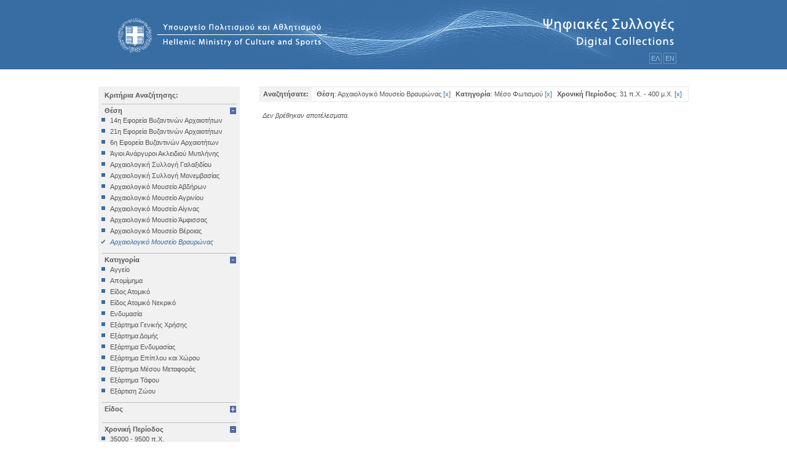

--- FILE ---
content_type: text/html; charset=utf-8
request_url: http://collections.culture.gr/SearchItems.aspx?LocationID=2&MainKindID=39&periodstring=43
body_size: 34863
content:


<!DOCTYPE html PUBLIC "-//W3C//DTD XHTML 1.0 Transitional//EN" "http://www.w3.org/TR/xhtml1/DTD/xhtml1-transitional.dtd">

<html xmlns="http://www.w3.org/1999/xhtml" >
<head><title>

</title>
<script type="text/javascript" src="/jscript/jquery-1.3.2.js"></script>
<script type="text/javascript">
    var bgexpand = '/images/expand.gif';
    var bgcollapse = '/images/collapse.gif';

    function setClick(body_class, title_class, param) {
        var body = $("." + body_class);
        var title = $("." + title_class );

        if (window.location.href.match(new RegExp("[?&]" + param + "=(0*[1-9]+0*)+"))) {
            title.css("background-image", "url(" + bgcollapse + ")");
        }
        else {
            body.css("display", "none");
            title.css("background-image", "url(" + bgexpand + ")");
        }

        title.css("cursor", "pointer");

        title.click(function(event) {
            if (title.css('background-image').search(bgexpand) > -1 ) {
                title.css("background-image", "url(" + bgcollapse + ")" );
            }
            else {
                title.css("background-image", "url(" + bgexpand + ")");
            }
            body.animate({ height: "toggle", opacity: "toggle" }, 300);
        });
    }

    $(document).ready(function() {
        setClick("locationoption", "locationslistTitle", "LocationID");
        setClick("mainkindoption", "mainkindlistTitle", "MainKindID");
        setClick("kindoption", "kindlistTitle", "KindID");
        setClick("chronooption", "chronolistTitle", "periodstring");
    });

</script>


<link rel="Stylesheet" type="text/css" href="css/polemon.css" /><link rel="stylesheet" media="all" type="text/css" href="css/css_play.css" />
 
    <script language=javascript type="text/javascript" src="/jscript/polemon.js"></script>
    <script language=javascript type="text/javascript" src="/jscript/jquery-1.3.2.min.js"></script>
    <script language=javascript type="text/javascript" src="/jscript/jquery-ui-1.7.2.custom.min.js"></script>
    <script language=javascript type="text/javascript" src="/jscript/window.js"></script>
</head>
<body>
    <form name="aspnetForm" method="post" action="SearchItems.aspx?LocationID=2&amp;MainKindID=39&amp;periodstring=43" id="aspnetForm">
<div>
<input type="hidden" name="__WPPS" id="__WPPS" value="s" />
<input type="hidden" name="__VIEWSTATE" id="__VIEWSTATE" value="/[base64]/OsTwrAAUBABYCHwEFCs6Vzq/OtM6/z4I8KwAFAQAWAh8BBRbOp8+Bzr/Ovc6/zrvPjM6zzrfPg863FgVmZmZmZmQYAQUyY3RsMDAkUGxhY2Vob2xkZXJfbWFpbiRPYmplY3RzTGlzdDEkZGdTZWFyY2hSZXN1bHQPZ2RLXYglhsFOX8upm6FndgPBy+wD1g==" />
</div>

<div>

	<input type="hidden" name="__VIEWSTATEGENERATOR" id="__VIEWSTATEGENERATOR" value="893E52F4" />
	<input type="hidden" name="__EVENTVALIDATION" id="__EVENTVALIDATION" value="/wEWBAL3wMyyCAL16+epAQLa/o7mCQLVy8/cA8XsFdP67DSIKX3H8g51SMTJbqh4" />
</div>
    
    <div class="phtop"><div class="phtopinner">
    
    
            <a href="/Default.aspx">
     
    <img src="../images/header1.gif" border="0" /></a>
    <div class="outerlang"><div class="languages"><span class="languagePicker" onclick="redirectInGreek()" style="cursor:pointer">ΕΛ</span><span>   </span><span class="languagePicker" onclick="redirectInEnglish()" style="cursor:pointer">ΕΝ</span></div>
           
    </div></div></div>
    
        

<div class="userStateDiv">
    <div class="userState">
        
    
    
    <a id="ctl00_Placeholder_top_UserStatus_hpl_actions" class="topNav"></a>
    <a id="ctl00_Placeholder_top_UserStatus_hpl_watermark" class="topNav"></a>
    
    </div>
</div>
  
             
    <table class="maintbl" cellpadding=2 cellspacing=0>
   
    <tr>
    <td class="phleft">
       
        <div class="rightsidecontent">
        
                <script language="javascript">function updLocationsList() {var sel1 = document.getElementById("locationselected");for (var i=0;i < sel1.options.length; i++ ) {if (sel1.options[i].value == 2){sel1.selectedIndex = i;}}}function selLocation() {var locationvalue = '0';var sel = document.getElementById("locationselected");var selval = sel.options[sel.selectedIndex].value;if (selval!=0) {locationvalue = selval;}gotopage('/SearchItems.aspx?LocationID=' + locationvalue + '&MaterialID=&periodstring=43');return null;}</script><a class="SearchTitle">Κριτήρια Αναζήτησης:</a><a class="locationslistTitle">Θέση</a><div class="locationoption"><a class="nonselected" href='/SearchItems.aspx?LocationID=86&MainKindID=39&KindID=&periodstring=43'>14η Εφορεία Βυζαντινών Αρχαιοτήτων</a><a class="nonselected" href='/SearchItems.aspx?LocationID=50&MainKindID=39&KindID=&periodstring=43'>21η Εφορεία Βυζαντινών Αρχαιοτήτων</a><a class="nonselected" href='/SearchItems.aspx?LocationID=47&MainKindID=39&KindID=&periodstring=43'>6η Εφορεία Βυζαντινών Αρχαιοτήτων</a><a class="nonselected" href='/SearchItems.aspx?LocationID=52&MainKindID=39&KindID=&periodstring=43'>Άγιοι Ανάργυροι Ακλειδιού Μυτιλήνης</a><a class="nonselected" href='/SearchItems.aspx?LocationID=38&MainKindID=39&KindID=&periodstring=43'>Αρχαιολογική Συλλογή Γαλαξιδίου </a><a class="nonselected" href='/SearchItems.aspx?LocationID=25&MainKindID=39&KindID=&periodstring=43'>Αρχαιολογική Συλλογή Μονεμβασίας</a><a class="nonselected" href='/SearchItems.aspx?LocationID=45&MainKindID=39&KindID=&periodstring=43'>Αρχαιολογικό Μουσείο Αβδήρων</a><a class="nonselected" href='/SearchItems.aspx?LocationID=54&MainKindID=39&KindID=&periodstring=43'>Αρχαιολογικό Μουσείο Αγρινίου</a><a class="nonselected" href='/SearchItems.aspx?LocationID=89&MainKindID=39&KindID=&periodstring=43'>Αρχαιολογικό Μουσείο Αίγινας</a><a class="nonselected" href='/SearchItems.aspx?LocationID=37&MainKindID=39&KindID=&periodstring=43'>Αρχαιολογικό Μουσείο Άμφισσας</a><a class="nonselected" href='/SearchItems.aspx?LocationID=32&MainKindID=39&KindID=&periodstring=43'>Αρχαιολογικό Μουσείο Βέροιας</a><a class="selected" href='/SearchItems.aspx?MainKindID=39&KindID=&periodstring=43'>Αρχαιολογικό Μουσείο Βραυρώνας</a><a class="nonselected" href='/SearchItems.aspx?LocationID=36&MainKindID=39&KindID=&periodstring=43'>Αρχαιολογικό Μουσείο Δελφών</a><a class="nonselected" href='/SearchItems.aspx?LocationID=44&MainKindID=39&KindID=&periodstring=43'>Αρχαιολογικό Μουσείο Ηγουμενίτσας</a><a class="nonselected" href='/SearchItems.aspx?LocationID=23&MainKindID=39&KindID=&periodstring=43'>Αρχαιολογικό Μουσείο Ηρακλείου</a><a class="nonselected" href='/SearchItems.aspx?LocationID=43&MainKindID=39&KindID=&periodstring=43'>Αρχαιολογικό Μουσείο Θεσσαλονίκης</a><a class="nonselected" href='/SearchItems.aspx?LocationID=7&MainKindID=39&KindID=&periodstring=43'>Αρχαιολογικό Μουσείο Θηβών</a><a class="nonselected" href='/SearchItems.aspx?LocationID=4&MainKindID=39&KindID=&periodstring=43'>Αρχαιολογικό Μουσείο Ιεράπετρας</a><a class="nonselected" href='/SearchItems.aspx?LocationID=19&MainKindID=39&KindID=&periodstring=43'>Αρχαιολογικό Μουσείο Κέας</a><a class="nonselected" href='/SearchItems.aspx?LocationID=90&MainKindID=39&KindID=&periodstring=43'>Αρχαιολογικό Μουσείο Κυθήρων</a><a class="nonselected" href='/SearchItems.aspx?LocationID=1&MainKindID=39&KindID=&periodstring=43'>Αρχαιολογικό Μουσείο Λάρισας</a><a class="nonselected" href='/SearchItems.aspx?LocationID=28&MainKindID=39&KindID=&periodstring=43'>Αρχαιολογικό Μουσείο Μεσσηνίας (Καλαμάτα)</a><a class="nonselected" href='/SearchItems.aspx?LocationID=21&MainKindID=39&KindID=&periodstring=43'>Αρχαιολογικό Μουσείο Μυστρά </a><a class="nonselected" href='/SearchItems.aspx?LocationID=15&MainKindID=39&KindID=&periodstring=43'>Αρχαιολογικό Μουσείο Ολυμπίας</a><a class="nonselected" href='/SearchItems.aspx?LocationID=34&MainKindID=39&KindID=&periodstring=43'>Αρχαιολογικό Μουσείο Πειραιά</a><a class="nonselected" href='/SearchItems.aspx?LocationID=88&MainKindID=39&KindID=&periodstring=43'>Αρχαιολογικό Μουσείο Πόρου</a><a class="nonselected" href='/SearchItems.aspx?LocationID=35&MainKindID=39&KindID=&periodstring=43'>Αρχαιολογικό Μουσείο Σαλαμίνας</a><a class="nonselected" href='/SearchItems.aspx?LocationID=24&MainKindID=39&KindID=&periodstring=43'>Αρχαιολογικό Μουσείο Σάμου</a><a class="nonselected" href='/SearchItems.aspx?LocationID=5&MainKindID=39&KindID=&periodstring=43'>Αρχαιολογικό Μουσείο Σητείας</a><a class="nonselected" href='/SearchItems.aspx?LocationID=33&MainKindID=39&KindID=&periodstring=43'>Αρχαιολογικό Μουσείο Σπάρτης</a><a class="nonselected" href='/SearchItems.aspx?LocationID=31&MainKindID=39&KindID=&periodstring=43'>Αρχαιολογικό Μουσείο Χίου</a><a class="nonselected" href='/SearchItems.aspx?LocationID=42&MainKindID=39&KindID=&periodstring=43'>Βυζαντινό και Χριστιανικό Μουσείο</a><a class="nonselected" href='/SearchItems.aspx?LocationID=16&MainKindID=39&KindID=&periodstring=43'>Βυζαντινό Μουσείο Βέροιας</a><a class="nonselected" href='/SearchItems.aspx?LocationID=30&MainKindID=39&KindID=&periodstring=43'>Βυζαντινό Μουσείο Καστοριάς</a><a class="nonselected" href='/SearchItems.aspx?LocationID=27&MainKindID=39&KindID=&periodstring=43'>Βυζαντινό Μουσείο Φθιώτιδας (Υπάτη)</a><a class="nonselected" href='/SearchItems.aspx?LocationID=18&MainKindID=39&KindID=&periodstring=43'>Εθνικό Αρχαιολογικό Μουσείο</a><a class="nonselected" href='/SearchItems.aspx?LocationID=53&MainKindID=39&KindID=&periodstring=43'>Εξωκκλήσι Ταξιαρχών Κάτω Τρίτους</a><a class="nonselected" href='/SearchItems.aspx?LocationID=17&MainKindID=39&KindID=&periodstring=43'>Επιγραφικό Μουσείο</a><a class="nonselected" href='/SearchItems.aspx?LocationID=46&MainKindID=39&KindID=&periodstring=43'>Εφορεία Εναλίων Αρχαιοτήτων</a><a class="nonselected" href='/SearchItems.aspx?LocationID=61&MainKindID=39&KindID=&periodstring=43'>Ιερός Κοιμήσεως Δαμανδρίου Λέσβου</a><a class="nonselected" href='/SearchItems.aspx?LocationID=68&MainKindID=39&KindID=&periodstring=43'>Ιερός Ναός Αγίας Βαρβάρας Παμφίλων</a><a class="nonselected" href='/SearchItems.aspx?LocationID=85&MainKindID=39&KindID=&periodstring=43'>Ιερός Ναός Αγίας Μαρίνας</a><a class="nonselected" href='/SearchItems.aspx?LocationID=77&MainKindID=39&KindID=&periodstring=43'>Ιερός Ναός Αγίας Τριάδος Σιγρίου</a><a class="nonselected" href='/SearchItems.aspx?LocationID=69&MainKindID=39&KindID=&periodstring=43'>Ιερός Ναός Αγίου Αθανασίου Μυτιλήνης (Μητροπολιτικός)</a><a class="nonselected" href='/SearchItems.aspx?LocationID=70&MainKindID=39&KindID=&periodstring=43'>Ιερός Ναός Αγίου Αντωνίου Τριγώνα</a><a class="nonselected" href='/SearchItems.aspx?LocationID=72&MainKindID=39&KindID=&periodstring=43'>Ιερός Ναός Αγίου Βασιλείου Μόριας</a><a class="nonselected" href='/SearchItems.aspx?LocationID=55&MainKindID=39&KindID=&periodstring=43'>Ιερός Ναός Αγίου Βασιλείου Μόριας Λέσβου</a><a class="nonselected" href='/SearchItems.aspx?LocationID=73&MainKindID=39&KindID=&periodstring=43'>Ιερός Ναός Αγίου Γεωργίου Αληφαντών</a><a class="nonselected" href='/SearchItems.aspx?LocationID=67&MainKindID=39&KindID=&periodstring=43'>Ιερός Ναός Αγίου Γεωργίου Πολιχνίτου</a><a class="nonselected" href='/SearchItems.aspx?LocationID=56&MainKindID=39&KindID=&periodstring=43'>Ιερός Ναός Αγίου Δημητρίου Άγρας Λέσβου</a><a class="nonselected" href='/SearchItems.aspx?LocationID=84&MainKindID=39&KindID=&periodstring=43'>Ιερός Ναός Αγίου Θεράποντα Μυτιλήνης</a><a class="nonselected" href='/SearchItems.aspx?LocationID=74&MainKindID=39&KindID=&periodstring=43'>Ιερός Ναός Αγίου Παντελεήμονος Μυτιλήνης</a><a class="nonselected" href='/SearchItems.aspx?LocationID=75&MainKindID=39&KindID=&periodstring=43'>Ιερός Ναός Αγίου Παντελεήμονος Περάματος</a><a class="nonselected" href='/SearchItems.aspx?LocationID=58&MainKindID=39&KindID=&periodstring=43'>Ιερός Ναός Αγίου Προκοπίου Ιππείου Λέσβου</a><a class="nonselected" href='/SearchItems.aspx?LocationID=76&MainKindID=39&KindID=&periodstring=43'>Ιερός Ναός Αγίου Συμεών Μυτιλήνης</a><a class="nonselected" href='/SearchItems.aspx?LocationID=71&MainKindID=39&KindID=&periodstring=43'>Ιερός Ναός Αγίων Αποστόλων Μυτιλήνης</a><a class="nonselected" href='/SearchItems.aspx?LocationID=57&MainKindID=39&KindID=&periodstring=43'>Ιερός Ναός Αγίων Θεοδώρων Μυτιλήνης</a><a class="nonselected" href='/SearchItems.aspx?LocationID=78&MainKindID=39&KindID=&periodstring=43'>Ιερός Ναός Ευαγγελισμού της Θεοτόκου Ακλειδιού</a><a class="nonselected" href='/SearchItems.aspx?LocationID=59&MainKindID=39&KindID=&periodstring=43'>Ιερός Ναός Θεολόγου Νάπης</a><a class="nonselected" href='/SearchItems.aspx?LocationID=60&MainKindID=39&KindID=&periodstring=43'>Ιερός Ναός Θεοτόκου Ερεσού</a><a class="nonselected" href='/SearchItems.aspx?LocationID=79&MainKindID=39&KindID=&periodstring=43'>Ιερός Ναός Κοιμήσεως Θεοτόκου Δαμανδρίου</a><a class="nonselected" href='/SearchItems.aspx?LocationID=80&MainKindID=39&KindID=&periodstring=43'>Ιερός Ναός Κοιμήσεως Χρυσομαλλούσας Μυτιλήνης</a><a class="nonselected" href='/SearchItems.aspx?LocationID=81&MainKindID=39&KindID=&periodstring=43'>Ιερός Ναός Μεταμορφώσεως Σωτήρος Μεγαλοχωρίου</a><a class="nonselected" href='/SearchItems.aspx?LocationID=82&MainKindID=39&KindID=&periodstring=43'>Ιερός Ναός Ταξιαρχών Καγιανίου</a><a class="nonselected" href='/SearchItems.aspx?LocationID=83&MainKindID=39&KindID=&periodstring=43'>Ιερός Ναός Ταξιαρχών Μονής Πιθαρίου</a><a class="nonselected" href='/SearchItems.aspx?LocationID=66&MainKindID=39&KindID=&periodstring=43'>Ιερός Ναός Ταξιαρχών Παπάδου (Λέσβου)</a><a class="nonselected" href='/SearchItems.aspx?LocationID=51&MainKindID=39&KindID=&periodstring=43'>ΙΣΤ Εφορεία Προιστορικών και Κλασικών Αρχαιοτήτων</a><a class="nonselected" href='/SearchItems.aspx?LocationID=87&MainKindID=39&KindID=&periodstring=43'>ΚΣΤ΄Εφορεία Προϊστορικών και Κλασικών Αρχαιοτήτων</a><a class="nonselected" href='/SearchItems.aspx?LocationID=40&MainKindID=39&KindID=&periodstring=43'>Μονή Αρκαδίου Ρεθύμνου</a><a class="nonselected" href='/SearchItems.aspx?LocationID=41&MainKindID=39&KindID=&periodstring=43'>Μονή Βωσάκου Ρεθύμνου</a><a class="nonselected" href='/SearchItems.aspx?LocationID=39&MainKindID=39&KindID=&periodstring=43'>Μονή Πρέβελη Ρεθύμνου</a><a class="nonselected" href='/SearchItems.aspx?LocationID=22&MainKindID=39&KindID=&periodstring=43'>Μουσείο Βυζαντινού Πολιτισμού</a><a class="nonselected" href='/SearchItems.aspx?LocationID=62&MainKindID=39&KindID=&periodstring=43'>Μουσείο Μονής Λειμώνος</a><a class="nonselected" href='/SearchItems.aspx?LocationID=26&MainKindID=39&KindID=&periodstring=43'>Μουσείο Πύργου Πικουλάκη (Αρεόπολη)</a><a class="nonselected" href='/SearchItems.aspx?LocationID=29&MainKindID=39&KindID=&periodstring=43'>Νέο Αρχαιολογικό Μουσείο Πέλλας</a><a class="nonselected" href='/SearchItems.aspx?LocationID=3&MainKindID=39&KindID=&periodstring=43'>Νομισματικό Μουσείο</a><a class="nonselected" href='/SearchItems.aspx?LocationID=63&MainKindID=39&KindID=&periodstring=43'>Παλαιός Ναός Θεράποντα Μυτιλήνης</a><a class="nonselected" href='/SearchItems.aspx?LocationID=64&MainKindID=39&KindID=&periodstring=43'>Παρεκκλήσιο Μονής Δαμανδρίου</a><a class="nonselected" href='/SearchItems.aspx?LocationID=65&MainKindID=39&KindID=&periodstring=43'>Συλλογή Μητροπολιτικού Οίκου</a></div><div class="clearDIV"></div><br />
                <script language="javascript">function updKindList() {var sel1 = document.getElementById("kindselected");for (var i=0;i < sel1.options.length; i++ ) {if (sel1.options[i].value == 39){sel1.selectedIndex = i;}}}function selKind() {var kindvalue = '0';var mylang = 'el';var sel = document.getElementById("kindselected");var selval = sel.options[sel.selectedIndex].value;if (selval!=0) {kindvalue = selval;}gotopage('/SearchItems.aspx?LocationID=2&KindID='+kindvalue+'&periodstring=43');return null;}function buildSubKindsList() {var kindvalue = '0';var subsel = document.getElementById("subkindselected");var sel = document.getElementById("kindselected");var selval = sel.options[sel.selectedIndex].value;if (selval!=0) {kindvalue = selval; subsel.disabled=false;}else { subsel.options[0].selected=true; subsel.disabled=true; }var url = "GetKinds.aspx?KindID="+kindvalue+"&lang="+mylang;if (window.XMLHttpRequest){xmlhttp = new XMLHttpRequest();}else{xmlhttp = new ActiveXObject("Microsoft.XMLHTTP");}xmlhttp.open("GET", url, true);var counter = 0;var pointer = 0;xmlhttp.onreadystatechange = function(){ if(xmlhttp.readyState == 4) {var myKindsList = new Array();myKindsList = (''+xmlhttp.responseText).split('\n');var iLimit = (myKindsList.length - 1) / 2;for (var i=0; i<myKindsList.length; i++){if (i == iLimit) break;else {pointer = i*2;subsel.options.add( new Option(myKindsList[pointer],myKindsList[pointer+1],false), counter);counter += 1;}}subsel.options.add(new Option('-- Όλα τα Είδη --',0,true),0);subsel.options.length = counter+1; }};xmlhttp.send(null);}</script><a class="mainkindlistTitle">Κατηγορία</a><div class="mainkindoption"><a class="nonselected" href='/SearchItems.aspx?LocationID=2&MainKindID=1&periodstring=43'>Αγγείο</a><a class="nonselected" href='/SearchItems.aspx?LocationID=2&MainKindID=44&periodstring=43'>Απομίμημα</a><a class="nonselected" href='/SearchItems.aspx?LocationID=2&MainKindID=53&periodstring=43'>Είδος Ατομικό</a><a class="nonselected" href='/SearchItems.aspx?LocationID=2&MainKindID=4&periodstring=43'>Είδος Ατομικό Νεκρικό</a><a class="nonselected" href='/SearchItems.aspx?LocationID=2&MainKindID=40&periodstring=43'>Ενδυμασία</a><a class="nonselected" href='/SearchItems.aspx?LocationID=2&MainKindID=22&periodstring=43'>Εξάρτημα Γενικής Χρήσης</a><a class="nonselected" href='/SearchItems.aspx?LocationID=2&MainKindID=54&periodstring=43'>Εξάρτημα Δομής</a><a class="nonselected" href='/SearchItems.aspx?LocationID=2&MainKindID=11&periodstring=43'>Εξάρτημα Ενδυμασίας</a><a class="nonselected" href='/SearchItems.aspx?LocationID=2&MainKindID=38&periodstring=43'>Εξάρτημα Επίπλου και Χώρου</a><a class="nonselected" href='/SearchItems.aspx?LocationID=2&MainKindID=17&periodstring=43'>Εξάρτημα Μέσου Μεταφοράς</a><a class="nonselected" href='/SearchItems.aspx?LocationID=2&MainKindID=66&periodstring=43'>Εξάρτημα Τάφου</a><a class="nonselected" href='/SearchItems.aspx?LocationID=2&MainKindID=52&periodstring=43'>Εξάρτιση Ζώου</a><a class="nonselected" href='/SearchItems.aspx?LocationID=2&MainKindID=25&periodstring=43'>Επιγραφή Iδιωτική</a><a class="nonselected" href='/SearchItems.aspx?LocationID=2&MainKindID=26&periodstring=43'>Επιγραφή Δημόσια</a><a class="nonselected" href='/SearchItems.aspx?LocationID=2&MainKindID=73&periodstring=43'>Επιγραφή Θρησκευτική</a><a class="nonselected" href='/SearchItems.aspx?LocationID=2&MainKindID=75&periodstring=43'>Επιγραφή Ιδιωτική</a><a class="nonselected" href='/SearchItems.aspx?LocationID=2&MainKindID=55&periodstring=43'>Έπιπλο</a><a class="nonselected" href='/SearchItems.aspx?LocationID=2&MainKindID=12&periodstring=43'>Εργαλείο</a><a class="nonselected" href='/SearchItems.aspx?LocationID=2&MainKindID=69&periodstring=43'>Έργο Γραπτού Λόγου</a><a class="nonselected" href='/SearchItems.aspx?LocationID=2&MainKindID=35&periodstring=43'>Έργο Γραπτού Λόγου (Θρησκευτικό)</a><a class="nonselected" href='/SearchItems.aspx?LocationID=2&MainKindID=8&periodstring=43'>Έργο Διακοσμητικό</a><a class="nonselected" href='/SearchItems.aspx?LocationID=2&MainKindID=71&periodstring=43'>Εργο Ζωγραφικό</a><a class="nonselected" href='/SearchItems.aspx?LocationID=2&MainKindID=13&periodstring=43'>Έργο Ζωγραφικό</a><a class="nonselected" href='/SearchItems.aspx?LocationID=2&MainKindID=58&periodstring=43'>Έργο Ζωγραφικό - Κατασκευή</a><a class="nonselected" href='/SearchItems.aspx?LocationID=2&MainKindID=62&periodstring=43'>Έργο Κοροπλαστικής</a><a class="nonselected" href='/SearchItems.aspx?LocationID=2&MainKindID=45&periodstring=43'>Έργο Μεταλλοτεχνίας</a><a class="nonselected" href='/SearchItems.aspx?LocationID=2&MainKindID=7&periodstring=43'>Έργο Μικροπλαστικής</a><a class="nonselected" href='/SearchItems.aspx?LocationID=2&MainKindID=30&periodstring=43'>Έργο Μικροτεχνίας</a><a class="nonselected" href='/SearchItems.aspx?LocationID=2&MainKindID=3&periodstring=43'>Έργο Πλαστικής</a><a class="nonselected" href='/SearchItems.aspx?LocationID=2&MainKindID=56&periodstring=43'>Έργο Χρυσοκεντητικής</a><a class="nonselected" href='/SearchItems.aspx?LocationID=2&MainKindID=72&periodstring=43'>Έργο ψηφιδωτό</a><a class="nonselected" href='/SearchItems.aspx?LocationID=2&MainKindID=36&periodstring=43'>Έργο Ψηφιδωτό</a><a class="nonselected" href='/SearchItems.aspx?LocationID=2&MainKindID=74&periodstring=43'>Κατάλοιπo Διατροφής</a><a class="nonselected" href='/SearchItems.aspx?LocationID=2&MainKindID=42&periodstring=43'>Κατάλοιπο Επεξεργασίας</a><a class="nonselected" href='/SearchItems.aspx?LocationID=2&MainKindID=34&periodstring=43'>Κατασκευή</a><a class="nonselected" href='/SearchItems.aspx?LocationID=2&MainKindID=79&periodstring=43'>Κινητά Διάφορα</a><a class="nonselected" href='/SearchItems.aspx?LocationID=2&MainKindID=77&periodstring=43'>Κινητό Εκτός Κατατάξεως</a><a class="nonselected" href='/SearchItems.aspx?LocationID=2&MainKindID=6&periodstring=43'>Κόσμημα</a><a class="nonselected" href='/SearchItems.aspx?LocationID=2&MainKindID=23&periodstring=43'>Μέλος Αρχιτεκτονικό</a><a class="selected" href='/SearchItems.aspx?LocationID=2&periodstring=43'>Μέσο Φωτισμού</a><a class="nonselected" href='/SearchItems.aspx?LocationID=2&MainKindID=76&periodstring=43'>Μικροαντικείμενο</a><a class="nonselected" href='/SearchItems.aspx?LocationID=2&MainKindID=9&periodstring=43'>Μολυβδόβουλλο</a><a class="nonselected" href='/SearchItems.aspx?LocationID=2&MainKindID=5&periodstring=43'>Νόμισμα</a><a class="nonselected" href='/SearchItems.aspx?LocationID=2&MainKindID=15&periodstring=43'>Όπλο</a><a class="nonselected" href='/SearchItems.aspx?LocationID=2&MainKindID=47&periodstring=43'>Όργανο Μέτρησης</a><a class="nonselected" href='/SearchItems.aspx?LocationID=2&MainKindID=51&periodstring=43'>Όργανο Μουσικό</a><a class="nonselected" href='/SearchItems.aspx?LocationID=2&MainKindID=78&periodstring=43'>Όργανο Σχεδιαστικό</a><a class="nonselected" href='/SearchItems.aspx?LocationID=2&MainKindID=43&periodstring=43'>Παιχνίδι</a><a class="nonselected" href='/SearchItems.aspx?LocationID=2&MainKindID=63&periodstring=43'>Σκευή</a><a class="nonselected" href='/SearchItems.aspx?LocationID=2&MainKindID=2&periodstring=43'>Σκεύος Τελετουργικό</a><a class="nonselected" href='/SearchItems.aspx?LocationID=2&MainKindID=67&periodstring=43'>Σύμβολο</a><a class="nonselected" href='/SearchItems.aspx?LocationID=2&MainKindID=48&periodstring=43'>Σύνολο Ευρημάτων</a><a class="nonselected" href='/SearchItems.aspx?LocationID=2&MainKindID=41&periodstring=43'>Σφραγίδα</a><a class="nonselected" href='/SearchItems.aspx?LocationID=2&MainKindID=50&periodstring=43'>Σφράγισμα</a><a class="nonselected" href='/SearchItems.aspx?LocationID=2&MainKindID=16&periodstring=43'>Ύλη Πρώτη</a><a class="nonselected" href='/SearchItems.aspx?LocationID=2&MainKindID=70&periodstring=43'>Υποδήματα</a><a class="nonselected" href='/SearchItems.aspx?LocationID=2&MainKindID=59&periodstring=43'>Χαρακτικό</a></div><div class="clearDIV"></div><br />
                <script language="javascript">function updSubKindList() {var sel1 = document.getElementById("subkindselected");sel1.selectedIndex = 0;sel1.disabled=false;}function selSubKind() {var subkindvalue = '0';var sel = document.getElementById("subkindselected");var selval = sel.options[sel.selectedIndex].value;if (selval!=0) {subkindvalue = selval;}gotopage('/SearchItems.aspx?LocationID=2&KindID=39&SubKindID='+subkindvalue+'&periodstring=43');return null;}</script><a class="kindlistTitle">Είδος</a><div class="kindoption"><a class="nonselected" href='/SearchItems.aspx?LocationID=2&MainKindID=39&KindID=206&periodstring=43'>Κανδήλα</a><a class="nonselected" href='/SearchItems.aspx?LocationID=2&MainKindID=39&KindID=436&periodstring=43'>Λυχνάρι</a></div><div class="clearDIV"></div><br />
                <script language="javascript">function updChrono() {}function selChrono() {var periodstring = '';if (document.getElementById("chrono1").checked == true){periodstring += '1';} else {periodstring += '0';}if (document.getElementById("chrono2").checked == true){periodstring += '1';} else {periodstring += '0';}if (document.getElementById("chrono3").checked == true){periodstring += '1';} else {periodstring += '0';}if (document.getElementById("chrono4").checked == true){periodstring += '1';} else {periodstring += '0';}if (document.getElementById("chrono5").checked == true){periodstring += '1';} else {periodstring += '0';}if (document.getElementById("chrono6").checked == true){periodstring += '1';} else {periodstring += '0';}if (document.getElementById("chrono7").checked == true){periodstring += '1';} else {periodstring += '0';}if (document.getElementById("chrono8").checked == true){periodstring += '1';} else {periodstring += '0';}if (document.getElementById("chrono9").checked == true){periodstring += '1';} else {periodstring += '0';}if (document.getElementById("chrono10").checked == true){periodstring += '1';} else {periodstring += '0';}if (document.getElementById("chrono11").checked == true){periodstring += '1';} else {periodstring += '0';}if (document.getElementById("chrono12").checked == true){periodstring += '1';} else {periodstring += '0';}if (document.getElementById("chrono13").checked == true){periodstring += '1';} else {periodstring += '0';}if (document.getElementById("chrono14").checked == true){periodstring += '1';} else {periodstring += '0';}if (document.getElementById("chrono15").checked == true){periodstring += '1';} else {periodstring += '0';}if (document.getElementById("chrono16").checked == true){periodstring += '1';} else {periodstring += '0';}if (document.getElementById("chrono17").checked == true){periodstring += '1';} else {periodstring += '0';}gotopage('/SearchItems.aspx?LocationID=2&MainKindID=39&KindID=&periodstring=' + periodstring);return null;}</script><a class="chronolistTitle">Χρονική Περίοδος</a><div class="chronooption"><a class="nonselected" href='/SearchItems.aspx?LocationID=2&MainKindID=39&KindID=&periodstring=1'> 35000 - 9500 π.Χ. </a><a class="nonselected" href='/SearchItems.aspx?LocationID=2&MainKindID=39&KindID=&periodstring=2'> 9500 - 8000 π.Χ. </a><a class="nonselected" href='/SearchItems.aspx?LocationID=2&MainKindID=39&KindID=&periodstring=3'> 6000 - 3100 π.Χ. </a><a class="nonselected" href='/SearchItems.aspx?LocationID=2&MainKindID=39&KindID=&periodstring=4'> 3100 - 2050 π.Χ. </a><a class="nonselected" href='/SearchItems.aspx?LocationID=2&MainKindID=39&KindID=&periodstring=14'> 2050 - 1680 π.Χ. </a><a class="nonselected" href='/SearchItems.aspx?LocationID=2&MainKindID=39&KindID=&periodstring=20'> 1680 - 1125 π.Χ. </a><a class="nonselected" href='/SearchItems.aspx?LocationID=2&MainKindID=39&KindID=&periodstring=39'> 1125 - 900 π.Χ. </a><a class="nonselected" href='/SearchItems.aspx?LocationID=2&MainKindID=39&KindID=&periodstring=40'> 900 - 480 π.Χ. </a><a class="nonselected" href='/SearchItems.aspx?LocationID=2&MainKindID=39&KindID=&periodstring=41'> 480 - 323 π.Χ. </a><a class="nonselected" href='/SearchItems.aspx?LocationID=2&MainKindID=39&KindID=&periodstring=42'> 323 - 31 π.Χ. </a><a class="selected" href='SearchItems.aspx?LocationID=2&MainKindID=39&KindID='> 31 π.Χ. - 400 μ.Χ. </a><a class="nonselected" href='/SearchItems.aspx?LocationID=2&MainKindID=39&KindID=&periodstring=44'> 400 - 600 μ.Χ. </a><a class="nonselected" href='/SearchItems.aspx?LocationID=2&MainKindID=39&KindID=&periodstring=45'> 600 - 1024 μ.Χ. </a><a class="nonselected" href='/SearchItems.aspx?LocationID=2&MainKindID=39&KindID=&periodstring=46'> 1024 - 1453 μ.Χ. </a><a class="nonselected" href='/SearchItems.aspx?LocationID=2&MainKindID=39&KindID=&periodstring=47'> 1453 - 1821 μ.Χ. </a><a class="nonselected" href='/SearchItems.aspx?LocationID=2&MainKindID=39&KindID=&periodstring=48'> 1821 - 1900 μ.Χ. </a><a class="nonselected" href='/SearchItems.aspx?LocationID=2&MainKindID=39&KindID=&periodstring=49'> 1900  μ.Χ. - σήμερα </a></div><div class="chronofooter"></div>
                
        </div>
        

    
    </td>
    <td class="phcontent">
     
        


<div class="maincontent">
        
                <div class="filtersdiv"><div class="filterstitle">Αναζητήσατε: </div><div class="fitersContents"><span class="LocationSelection"><span class="filttitle">Θέση</span><span class="filcontent">: Αρχαιολογικό Μουσείο Βραυρώνας</span></span> <span class="removefilter">[<a href="SearchItems.aspx?MainKindID=39&KindID=&periodstring=43">x</a>]</span><span class="KindSelection"><span class="filttitle">Κατηγορία</span><span class="filcontent">: Μέσο Φωτισμού</span></span> <span class="removefilter">[<a href="SearchItems.aspx?LocationID=2&periodstring=43">x</a>]</span><span class="ChronoSelection"><span class="filttitle">Χρονική Περίοδος</span><span class="filcontent">: 31 π.Χ. - 400 μ.Χ.</span></span> <span class="removefilter">[<a href="SearchItems.aspx?LocationID=2&MainKindID=39&KindID=">x</a>]</span></div><div class="Filtercleardiv"></div></div>
                <input type="hidden" name="ctl00$Placeholder_main$ObjectsList1$ForeasID" id="ctl00_Placeholder_main_ObjectsList1_ForeasID" value="0" />
<input type="hidden" name="ctl00$Placeholder_main$ObjectsList1$KindID" id="ctl00_Placeholder_main_ObjectsList1_KindID" value="0" />
<input type="hidden" name="ctl00$Placeholder_main$ObjectsList1$MainKindID" id="ctl00_Placeholder_main_ObjectsList1_MainKindID" />

<div>

</div><div class="objectcount">Δεν βρέθηκαν αποτέλεσματα.</div>
                
            
        </div>

 
    </td>
    </tr>
    <tr> <td colspan=2 class="beforebottom"></td> </tr>
  
    
    </table>
    
    <div class="phbottom">
    
    <div class="innerphbottom">
    <span class="phbottomSpanContact">
   
            <a href="javascript:ajaxpopup('/Contact.aspx')">Επικοινωνία</a>
    
   </span>
    
    
    <span class="phbottomSpanCopyright">
    
            Πνευματικά Δικαιώματα © 2010 Yπουργείο Πολιτισμού και Τουρισμού
    
    </span>
     <span class="phbottomSpanLogin">
   
            <a href="/Login.aspx">Διαχείριση</a>
    
   </span>
    
    
        
</div></div>
   
    
    

<script type="text/javascript">
//<![CDATA[
var __wpmExportWarning='This Web Part Page has been personalized. As a result, one or more Web Part properties may contain confidential information. Make sure the properties contain information that is safe for others to read. After exporting this Web Part, view properties in the Web Part description file (.WebPart) by using a text editor such as Microsoft Notepad.';var __wpmCloseProviderWarning='You are about to close this Web Part.  It is currently providing data to other Web Parts, and these connections will be deleted if this Web Part is closed.  To close this Web Part, click OK.  To keep this Web Part, click Cancel.';var __wpmDeleteWarning='You are about to permanently delete this Web Part.  Are you sure you want to do this?  To delete this Web Part, click OK.  To keep this Web Part, click Cancel.';//]]>
</script>
</form>
</body>
</html>
